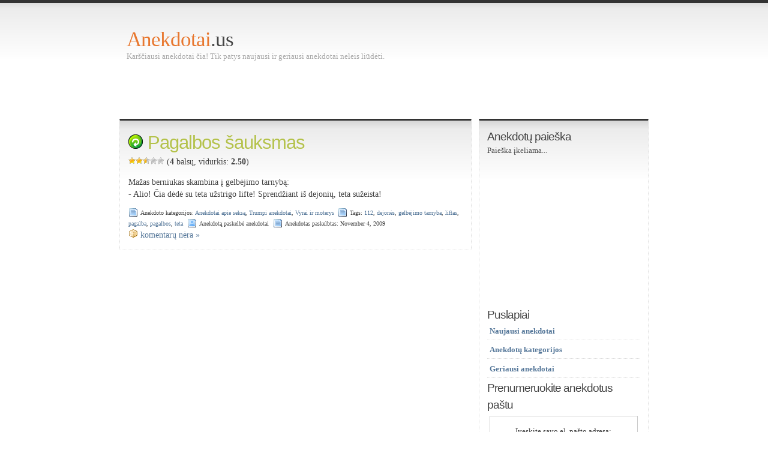

--- FILE ---
content_type: text/html; charset=UTF-8
request_url: http://www.anekdotai.us/zyma/gelbejimo-tarnyba
body_size: 4644
content:
<!DOCTYPE html PUBLIC "-//W3C//DTD XHTML 1.0 Transitional//EN" "http://www.w3.org/TR/xhtml1/DTD/xhtml1-transitional.dtd">
<html xmlns="http://www.w3.org/1999/xhtml">

<head profile="http://gmpg.org/xfn/11">
<meta name="verify-v1" content="D9no/JTt/mfVkN12oHEgWzytgkv8J4iPt0SnGnZR+Ig=" />
<meta http-equiv="Content-Type" content="text/html; charset=UTF-8" />
<title>Anekdotai apie: Gelbėjimo Tarnyba - anekdotai.us</title>
<link rel="icon" href="anekdotaius.png" type="image/x-icon" /> 
<meta name="generator" content="WordPress 2.8.4" /> <!-- leave this for stats -->

<link rel="stylesheet" href="http://www.anekdotai.us/wp-content/themes/simpla/style.css" type="text/css" media="screen" />
<link rel="alternate" type="application/rss+xml" title="Anekdotai RSS Feed" href="http://www.anekdotai.us/feed" />
<link rel="pingback" href="http://www.anekdotai.us/xmlrpc.php" />

<script type="4cf9fe512540980f2d2bf8f4-text/javascript" src="https://www.google.com/jsapi"></script> 
    <script type="4cf9fe512540980f2d2bf8f4-text/javascript"> 
 
      google.load('search', '1');
 
      function onLoad() {
        // Create a Custom Search control that uses a CSE restricted to code.google.com
        // Change the customSearchId string to the ID of your own Custom Search engine.
        var customSearchControl = new google.search.CustomSearchControl('005480598193433386856:awbpz_wopls');
        customSearchControl.enableAds('pub-0837445308816200');
 
        // Set drawing options to use my text box as input instead of having the library create one.
        var drawOptions = new google.search.DrawOptions();
        drawOptions.setSearchFormRoot(document.getElementById('searchForm'));
 
        // Draw the control in content div
        customSearchControl.draw('searchResults', drawOptions);
      }
 
      google.setOnLoadCallback(onLoad);
 
    </script> 

<link rel="alternate" type="application/rss+xml" title="Anekdotai &raquo; gelbėjimo tarnyba Tag Feed" href="http://www.anekdotai.us/zyma/gelbejimo-tarnyba/feed" />
<link rel='stylesheet' id='wp-postratings-css'  href='http://www.anekdotai.us/wp-content/plugins/wp-postratings/postratings-css.css?ver=1.50' type='text/css' media='all' />
<script type="4cf9fe512540980f2d2bf8f4-text/javascript" src='http://www.anekdotai.us/wp-includes/js/jquery/jquery.js?ver=1.3.2'></script>
<link rel="EditURI" type="application/rsd+xml" title="RSD" href="http://www.anekdotai.us/xmlrpc.php?rsd" />
<link rel="wlwmanifest" type="application/wlwmanifest+xml" href="http://www.anekdotai.us/wp-includes/wlwmanifest.xml" /> 
<link rel='index' title='Anekdotai' href='http://www.anekdotai.us' />
<meta name="generator" content="WordPress 2.8.4" />

<!-- All in One SEO Pack 1.6.13.3 by Michael Torbert of Semper Fi Web Design[364,409] -->
<link rel="canonical" href="http://www.anekdotai.us/zyma/gelbejimo-tarnyba" />
<!-- /all in one seo pack -->
<script charset="utf-8" type="4cf9fe512540980f2d2bf8f4-text/javascript">var switchTo5x=true;</script><script charset="utf-8" type="4cf9fe512540980f2d2bf8f4-text/javascript" src="http://w.sharethis.com/button/buttons.js"></script><script type="4cf9fe512540980f2d2bf8f4-text/javascript">stLight.options({publisher:'339c031d-5812-4d04-8220-579a06db8fc8'});var st_type='wordpress2.8.4';</script>
<!-- Wordpress Popular Posts v2.1.4 -->
<link rel="stylesheet" href="http://www.anekdotai.us/wp-content/plugins/wordpress-popular-posts/style/wpp.css" type="text/css" media="screen" />
<!-- End Wordpress Popular Posts v2.1.4 -->

</head><wrapper>
<body>
<script type="4cf9fe512540980f2d2bf8f4-text/javascript">
window.google_analytics_uacct = "UA-564201-62";
</script>
<div id="wrap">
<div id="header"><h1><a href="http://www.anekdotai.us/">Anekdotai</a>.us</h1>
<p class="description">Karščiausi anekdotai čia! Tik patys naujausi ir geriausi anekdotai neleis liūdėti.</p>
<script type="4cf9fe512540980f2d2bf8f4-text/javascript"><!--
google_ad_client = "ca-pub-9249873165800053";
/* anekdotai_us_top */
google_ad_slot = "2271357489";
google_ad_width = 728;
google_ad_height = 90;
//-->
</script>
<script type="4cf9fe512540980f2d2bf8f4-text/javascript" src="https://pagead2.googlesyndication.com/pagead/show_ads.js">
</script>
</div><div id="content">	

								<div class="entry entry-1">
<div id="searchResults" style="width: 100%;"></div>
		<div class="entrytitle">
			<h2><a href="http://www.anekdotai.us/ilgi-anekdotai/ne-rasistiniai-anekdotai-ilgi-anekdotai/apie-herbus"><img src="http://www.anekdotai.us/Reload24x24.png" title="Atsitiktinis anekdotas" alt="anekdotas" border="0"/></a> <a href="http://www.anekdotai.us/trumpi-anekdotai/pagalbos-auksmas" rel="bookmark" title="Anekdotas: Pagalbos &scaron;auksmas">Pagalbos &scaron;auksmas</a></h2> 			
<div><div id="post-ratings-636" class="post-ratings"><img id="rating_636_1" src="http://www.anekdotai.us/wp-content/plugins/wp-postratings/images/stars/rating_on.gif" alt="šlykštus" title="šlykštus" onmouseover="if (!window.__cfRLUnblockHandlers) return false; current_rating(636, 1, 'šlykštus');" onmouseout="if (!window.__cfRLUnblockHandlers) return false; ratings_off(2.5, 3, 0);" onclick="if (!window.__cfRLUnblockHandlers) return false; rate_post();" onkeypress="if (!window.__cfRLUnblockHandlers) return false; rate_post();" style="cursor: pointer; border: 0px;" data-cf-modified-4cf9fe512540980f2d2bf8f4-="" /><img id="rating_636_2" src="http://www.anekdotai.us/wp-content/plugins/wp-postratings/images/stars/rating_on.gif" alt="prastas" title="prastas" onmouseover="if (!window.__cfRLUnblockHandlers) return false; current_rating(636, 2, 'prastas');" onmouseout="if (!window.__cfRLUnblockHandlers) return false; ratings_off(2.5, 3, 0);" onclick="if (!window.__cfRLUnblockHandlers) return false; rate_post();" onkeypress="if (!window.__cfRLUnblockHandlers) return false; rate_post();" style="cursor: pointer; border: 0px;" data-cf-modified-4cf9fe512540980f2d2bf8f4-="" /><img id="rating_636_3" src="http://www.anekdotai.us/wp-content/plugins/wp-postratings/images/stars/rating_half.gif" alt="normalus" title="normalus" onmouseover="if (!window.__cfRLUnblockHandlers) return false; current_rating(636, 3, 'normalus');" onmouseout="if (!window.__cfRLUnblockHandlers) return false; ratings_off(2.5, 3, 0);" onclick="if (!window.__cfRLUnblockHandlers) return false; rate_post();" onkeypress="if (!window.__cfRLUnblockHandlers) return false; rate_post();" style="cursor: pointer; border: 0px;" data-cf-modified-4cf9fe512540980f2d2bf8f4-="" /><img id="rating_636_4" src="http://www.anekdotai.us/wp-content/plugins/wp-postratings/images/stars/rating_off.gif" alt="geras" title="geras" onmouseover="if (!window.__cfRLUnblockHandlers) return false; current_rating(636, 4, 'geras');" onmouseout="if (!window.__cfRLUnblockHandlers) return false; ratings_off(2.5, 3, 0);" onclick="if (!window.__cfRLUnblockHandlers) return false; rate_post();" onkeypress="if (!window.__cfRLUnblockHandlers) return false; rate_post();" style="cursor: pointer; border: 0px;" data-cf-modified-4cf9fe512540980f2d2bf8f4-="" /><img id="rating_636_5" src="http://www.anekdotai.us/wp-content/plugins/wp-postratings/images/stars/rating_off.gif" alt="super" title="super" onmouseover="if (!window.__cfRLUnblockHandlers) return false; current_rating(636, 5, 'super');" onmouseout="if (!window.__cfRLUnblockHandlers) return false; ratings_off(2.5, 3, 0);" onclick="if (!window.__cfRLUnblockHandlers) return false; rate_post();" onkeypress="if (!window.__cfRLUnblockHandlers) return false; rate_post();" style="cursor: pointer; border: 0px;" data-cf-modified-4cf9fe512540980f2d2bf8f4-="" /> (<strong>4</strong> balsų, vidurkis: <strong>2.50</strong>) <span class="post-ratings-text" id="ratings_636_text"></span></div></div><p></P>
		</div>
		<div class="entrybody">
			<p>Mažas berniukas skambina į gelbėjimo tarnybą:<br />- Alio! Čia dėdė su teta užstrigo lifte! Sprendžiant iš dejonių, teta sužeista!</p>
<p><span class='st_sharethis' st_title='Pagalbos &scaron;auksmas' st_url='http://www.anekdotai.us/trumpi-anekdotai/pagalbos-auksmas' displayText='Dalinkis'></span></p>	
</div>
	<div class="entrytitle">

		<div class="postinfo">			
			<span class="filedto">Anekdoto kategorijos: <a href="http://www.anekdotai.us/tema/trumpi-anekdotai/anekdotai-apie-seksa" title="View all posts in Anekdotai apie seksą" rel="category tag">Anekdotai apie seksą</a>,  <a href="http://www.anekdotai.us/tema/trumpi-anekdotai" title="View all posts in Trumpi anekdotai" rel="category tag">Trumpi anekdotai</a>,  <a href="http://www.anekdotai.us/tema/trumpi-anekdotai/vyrai-ir-moterys" title="View all posts in Vyrai ir moterys" rel="category tag">Vyrai ir moterys</a> </span>
<span class="filedto">Tags: <a href="http://www.anekdotai.us/zyma/112" rel="tag">112</a>, <a href="http://www.anekdotai.us/zyma/dejones" rel="tag">dejonės</a>, <a href="http://www.anekdotai.us/zyma/gelbejimo-tarnyba" rel="tag">gelbėjimo tarnyba</a>, <a href="http://www.anekdotai.us/zyma/liftas" rel="tag">liftas</a>, <a href="http://www.anekdotai.us/zyma/pagalba" rel="tag">pagalba</a>, <a href="http://www.anekdotai.us/zyma/pagalbos" rel="tag">pagalbos</a>, <a href="http://www.anekdotai.us/zyma/teta" rel="tag">teta</a></span>

<span class="postedby">Anekdotą paskelbė anekdotai</span>

<span class="filedto">Anekdotas paskelbtas: November 4, 2009</span>
		</div>

		<a href="http://www.anekdotai.us/trumpi-anekdotai/pagalbos-auksmas#respond" class="commentslink"  title="Comment on Pagalbos &scaron;auksmas">komentarų nėra &#187;</a>		</div>
		
	</div>

	<div class="commentsblock">

			</div>
	
		<div class="navigation">
			<div class="alignleft"><font size="5"></font></div>
			<div class="alignright"><font size="5"></font></div>
		</div>
		<p></p>
	</div>
<div id="sidebar"><div id="sidebar2">
<h2>Anekdotų paieška</h2>
<div id="searchForm" style="width: 100%;">Paieška įkeliama...</div>
<script type="4cf9fe512540980f2d2bf8f4-text/javascript"><!--
google_ad_client = "ca-pub-9249873165800053";
/* anekdotai_us_250x250 */
google_ad_slot = "6701557081";
google_ad_width = 250;
google_ad_height = 250;
//-->
</script>
<script type="4cf9fe512540980f2d2bf8f4-text/javascript" src="https://pagead2.googlesyndication.com/pagead/show_ads.js">
</script>
<h2>Puslapiai</h2>
<ul>
<li><b><a href="http://www.anekdotai.us/naujausi-anekdotai">Naujausi anekdotai</a></b></li>
<li><b><a href="http://www.anekdotai.us/anekdotu-kategorijos">Anekdotų kategorijos</a></b></li>
<li><b><a href="http://www.anekdotai.us/geriausi-anekdotai">Geriausi anekdotai</a></b></li>

<h2>Prenumeruokite anekdotus paštu</h2>
<li>
<form style="border:1px solid #ccc;padding:3px;text-align:center;" action="https://feedburner.google.com/fb/a/mailverify" method="post" target="popupwindow" onsubmit="if (!window.__cfRLUnblockHandlers) return false; window.open('http://feedburner.google.com/fb/a/mailverify?uri=anekdotai', 'popupwindow', 'scrollbars=yes,width=550,height=520');return true" data-cf-modified-4cf9fe512540980f2d2bf8f4-=""><p>Įveskite savo el. pašto adresą:</p><p><input type="text" style="width:140px" name="email"/></p><input type="hidden" value="anekdotai" name="uri"/><input type="hidden" name="loc" value="en_US"/><input type="submit" value="Prenumeruoti" /><p></p></form></li>

<li><a href="http://feeds.feedburner.com/anekdotai" rel="alternate" type="application/rss+xml"><img src="http://www.feedburner.com/fb/images/pub/feed-icon16x16.png" alt="" style="vertical-align:middle;border:0"/></a>&nbsp;<a href="http://feeds.feedburner.com/anekdotai" rel="alternate" type="application/rss+xml">Anekdotų prenumerata RSS</a></li>
<li><a href="http://www.anekdotai.us/paskelbk-anekdota">Paskelbk anekdotą</a></li>
<li><a href="http://www.anekdotai.us/naujausi-komentarai">Naujausi komentarai</a></li>
<li class="page_item page-item-490"><a href="http://www.anekdotai.us/draugai">Draugai</a></li>
<li class="page_item page-item-354"><a href="http://www.anekdotai.us/apie-anekdotus">Apie anekdotus</a></li> 
<li class="page_item page-item-15"><a href="http://www.anekdotai.us/kontaktai">Kontaktai</a></small></li>
</ul>

<script type="4cf9fe512540980f2d2bf8f4-text/javascript"><!--
google_ad_client = "ca-pub-9249873165800053";
/* anekdotai_us_300x600 */
google_ad_slot = "8178290288";
google_ad_width = 300;
google_ad_height = 600;
//-->
</script>
<script type="4cf9fe512540980f2d2bf8f4-text/javascript" src="https://pagead2.googlesyndication.com/pagead/show_ads.js">
</script>

<p></p>

<script type="4cf9fe512540980f2d2bf8f4-text/javascript">
 atOptions = {
  'key' : '31ced00530eb29c415f2049107dccf65',
  'format' : 'iframe',
  'height' : 250,
  'width' : 300,
  'params' : {}
 };
 document.write('<scr' + 'ipt type="text/javascript" src="http' + (location.protocol === 'https:' ? 's' : '') + '://www.bcloudhost.com/31ced00530eb29c415f2049107dccf65/invoke.js"></scr' + 'ipt>');
</script>

</div></div></div>
<div id="footer">

Anekdotai pagražinti su Simpla, kurią sukūrė Phu, o už visa tai dėkoti reikia WordPress. Čia anekdotai yra patys <b><i><a href="http://www.anekdotai.us/geriausi-anekdotai">geriausi anekdotai</a></i></b> ir visada <b><i><a href="http://www.anekdotai.us/naujausi-anekdotai">naujausi anekdotai</a></i></b>.
<script type="4cf9fe512540980f2d2bf8f4-text/javascript">
/* <![CDATA[ */
var ratingsL10n = {
	plugin_url: "http://www.anekdotai.us/wp-content/plugins/wp-postratings",
	ajax_url: "http://www.anekdotai.us/wp-content/plugins/wp-postratings/wp-postratings.php",
	text_wait: "Please rate only 1 post at a time.",
	image: "stars",
	image_ext: "gif",
	max: "5",
	show_loading: "0",
	show_fading: "1",
	custom: "0"
};
var ratings_mouseover_image=new Image();ratings_mouseover_image.src=ratingsL10n.plugin_url+"/images/"+ratingsL10n.image+"/rating_over."+ratingsL10n.image_ext;
/* ]]> */
</script>
<script type="4cf9fe512540980f2d2bf8f4-text/javascript" src='http://www.anekdotai.us/wp-content/plugins/wp-postratings/postratings-js.js?ver=1.50'></script>
</div>
<script type="4cf9fe512540980f2d2bf8f4-text/javascript">
var gaJsHost = (("https:" == document.location.protocol) ? "https://ssl." : "http://www.");
document.write(unescape("%3Cscript src='" + gaJsHost + "google-analytics.com/ga.js' type='text/javascript'%3E%3C/script%3E"));
</script>
<script type="4cf9fe512540980f2d2bf8f4-text/javascript">
try {
var pageTracker = _gat._getTracker("UA-564201-62");
pageTracker._trackPageview();
} catch(err) {}</script>
<script src="/cdn-cgi/scripts/7d0fa10a/cloudflare-static/rocket-loader.min.js" data-cf-settings="4cf9fe512540980f2d2bf8f4-|49" defer></script><script defer src="https://static.cloudflareinsights.com/beacon.min.js/vcd15cbe7772f49c399c6a5babf22c1241717689176015" integrity="sha512-ZpsOmlRQV6y907TI0dKBHq9Md29nnaEIPlkf84rnaERnq6zvWvPUqr2ft8M1aS28oN72PdrCzSjY4U6VaAw1EQ==" data-cf-beacon='{"version":"2024.11.0","token":"fffda8ab120a4edbb678117965904e2d","r":1,"server_timing":{"name":{"cfCacheStatus":true,"cfEdge":true,"cfExtPri":true,"cfL4":true,"cfOrigin":true,"cfSpeedBrain":true},"location_startswith":null}}' crossorigin="anonymous"></script>
</body></wrapper>
</html>

--- FILE ---
content_type: text/html; charset=utf-8
request_url: https://www.google.com/recaptcha/api2/aframe
body_size: 150
content:
<!DOCTYPE HTML><html><head><meta http-equiv="content-type" content="text/html; charset=UTF-8"></head><body><script nonce="1u3dfuY5RW9hnKdC91SLbg">/** Anti-fraud and anti-abuse applications only. See google.com/recaptcha */ try{var clients={'sodar':'https://pagead2.googlesyndication.com/pagead/sodar?'};window.addEventListener("message",function(a){try{if(a.source===window.parent){var b=JSON.parse(a.data);var c=clients[b['id']];if(c){var d=document.createElement('img');d.src=c+b['params']+'&rc='+(localStorage.getItem("rc::a")?sessionStorage.getItem("rc::b"):"");window.document.body.appendChild(d);sessionStorage.setItem("rc::e",parseInt(sessionStorage.getItem("rc::e")||0)+1);localStorage.setItem("rc::h",'1769863765155');}}}catch(b){}});window.parent.postMessage("_grecaptcha_ready", "*");}catch(b){}</script></body></html>